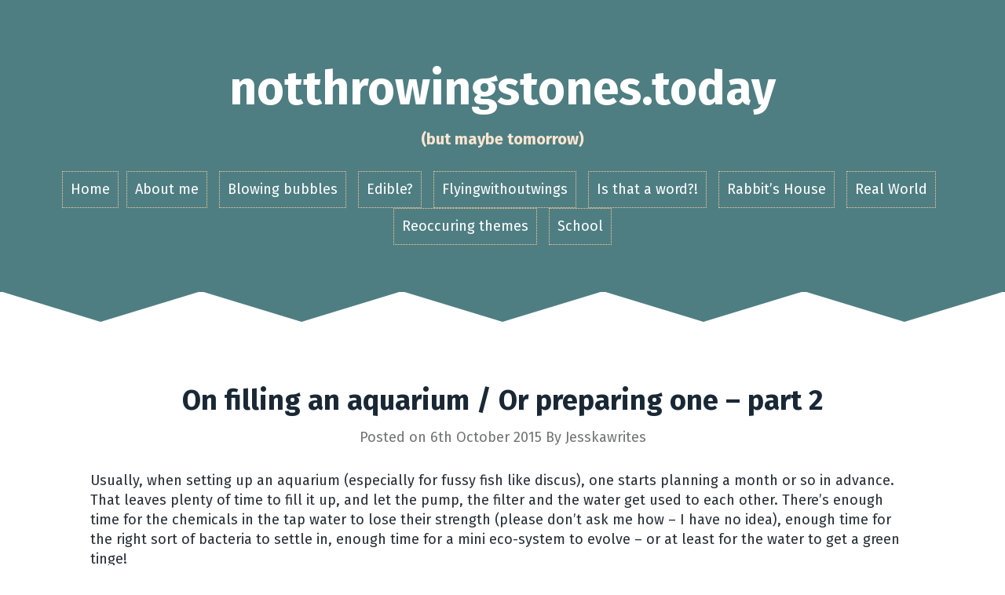

--- FILE ---
content_type: text/html; charset=UTF-8
request_url: https://www.notthrowingstones.today/2015/10/06/on-filling-an-aquarium-or-setting-it-up-part-2/
body_size: 13939
content:
<!DOCTYPE html>
<html lang="en-GB">
<head>
<meta charset="UTF-8">
<meta name="viewport" content="width=device-width, initial-scale=1">
<title>On filling an aquarium / Or preparing one &#8211; part 2 | notthrowingstones.today</title>
<link rel="profile" href="https://gmpg.org/xfn/11">
<link rel="pingback" href="https://www.notthrowingstones.today/xmlrpc.php">

<title>On filling an aquarium / Or preparing one &#8211; part 2 &#8211; notthrowingstones.today</title>
<meta name='robots' content='max-image-preview:large' />
<link rel='dns-prefetch' href='//secure.gravatar.com' />
<link rel='dns-prefetch' href='//stats.wp.com' />
<link rel='dns-prefetch' href='//fonts.googleapis.com' />
<link rel='dns-prefetch' href='//v0.wordpress.com' />
<link rel='dns-prefetch' href='//jetpack.wordpress.com' />
<link rel='dns-prefetch' href='//s0.wp.com' />
<link rel='dns-prefetch' href='//public-api.wordpress.com' />
<link rel='dns-prefetch' href='//0.gravatar.com' />
<link rel='dns-prefetch' href='//1.gravatar.com' />
<link rel='dns-prefetch' href='//2.gravatar.com' />
<link rel='dns-prefetch' href='//widgets.wp.com' />
<link rel='preconnect' href='//i0.wp.com' />
<link rel='preconnect' href='//c0.wp.com' />
<link rel="alternate" type="application/rss+xml" title="notthrowingstones.today &raquo; Feed" href="https://www.notthrowingstones.today/feed/" />
<link rel="alternate" type="application/rss+xml" title="notthrowingstones.today &raquo; Comments Feed" href="https://www.notthrowingstones.today/comments/feed/" />
<link rel="alternate" type="application/rss+xml" title="notthrowingstones.today &raquo; On filling an aquarium / Or preparing one &#8211; part 2 Comments Feed" href="https://www.notthrowingstones.today/2015/10/06/on-filling-an-aquarium-or-setting-it-up-part-2/feed/" />
<link rel="alternate" title="oEmbed (JSON)" type="application/json+oembed" href="https://www.notthrowingstones.today/wp-json/oembed/1.0/embed?url=https%3A%2F%2Fwww.notthrowingstones.today%2F2015%2F10%2F06%2Fon-filling-an-aquarium-or-setting-it-up-part-2%2F" />
<link rel="alternate" title="oEmbed (XML)" type="text/xml+oembed" href="https://www.notthrowingstones.today/wp-json/oembed/1.0/embed?url=https%3A%2F%2Fwww.notthrowingstones.today%2F2015%2F10%2F06%2Fon-filling-an-aquarium-or-setting-it-up-part-2%2F&#038;format=xml" />
<style id='wp-img-auto-sizes-contain-inline-css' type='text/css'>
img:is([sizes=auto i],[sizes^="auto," i]){contain-intrinsic-size:3000px 1500px}
/*# sourceURL=wp-img-auto-sizes-contain-inline-css */
</style>
<link rel='stylesheet' id='jetpack_related-posts-css' href='https://c0.wp.com/p/jetpack/15.3.1/modules/related-posts/related-posts.css' type='text/css' media='all' />
<style id='wp-emoji-styles-inline-css' type='text/css'>

	img.wp-smiley, img.emoji {
		display: inline !important;
		border: none !important;
		box-shadow: none !important;
		height: 1em !important;
		width: 1em !important;
		margin: 0 0.07em !important;
		vertical-align: -0.1em !important;
		background: none !important;
		padding: 0 !important;
	}
/*# sourceURL=wp-emoji-styles-inline-css */
</style>
<style id='wp-block-library-inline-css' type='text/css'>
:root{--wp-block-synced-color:#7a00df;--wp-block-synced-color--rgb:122,0,223;--wp-bound-block-color:var(--wp-block-synced-color);--wp-editor-canvas-background:#ddd;--wp-admin-theme-color:#007cba;--wp-admin-theme-color--rgb:0,124,186;--wp-admin-theme-color-darker-10:#006ba1;--wp-admin-theme-color-darker-10--rgb:0,107,160.5;--wp-admin-theme-color-darker-20:#005a87;--wp-admin-theme-color-darker-20--rgb:0,90,135;--wp-admin-border-width-focus:2px}@media (min-resolution:192dpi){:root{--wp-admin-border-width-focus:1.5px}}.wp-element-button{cursor:pointer}:root .has-very-light-gray-background-color{background-color:#eee}:root .has-very-dark-gray-background-color{background-color:#313131}:root .has-very-light-gray-color{color:#eee}:root .has-very-dark-gray-color{color:#313131}:root .has-vivid-green-cyan-to-vivid-cyan-blue-gradient-background{background:linear-gradient(135deg,#00d084,#0693e3)}:root .has-purple-crush-gradient-background{background:linear-gradient(135deg,#34e2e4,#4721fb 50%,#ab1dfe)}:root .has-hazy-dawn-gradient-background{background:linear-gradient(135deg,#faaca8,#dad0ec)}:root .has-subdued-olive-gradient-background{background:linear-gradient(135deg,#fafae1,#67a671)}:root .has-atomic-cream-gradient-background{background:linear-gradient(135deg,#fdd79a,#004a59)}:root .has-nightshade-gradient-background{background:linear-gradient(135deg,#330968,#31cdcf)}:root .has-midnight-gradient-background{background:linear-gradient(135deg,#020381,#2874fc)}:root{--wp--preset--font-size--normal:16px;--wp--preset--font-size--huge:42px}.has-regular-font-size{font-size:1em}.has-larger-font-size{font-size:2.625em}.has-normal-font-size{font-size:var(--wp--preset--font-size--normal)}.has-huge-font-size{font-size:var(--wp--preset--font-size--huge)}.has-text-align-center{text-align:center}.has-text-align-left{text-align:left}.has-text-align-right{text-align:right}.has-fit-text{white-space:nowrap!important}#end-resizable-editor-section{display:none}.aligncenter{clear:both}.items-justified-left{justify-content:flex-start}.items-justified-center{justify-content:center}.items-justified-right{justify-content:flex-end}.items-justified-space-between{justify-content:space-between}.screen-reader-text{border:0;clip-path:inset(50%);height:1px;margin:-1px;overflow:hidden;padding:0;position:absolute;width:1px;word-wrap:normal!important}.screen-reader-text:focus{background-color:#ddd;clip-path:none;color:#444;display:block;font-size:1em;height:auto;left:5px;line-height:normal;padding:15px 23px 14px;text-decoration:none;top:5px;width:auto;z-index:100000}html :where(.has-border-color){border-style:solid}html :where([style*=border-top-color]){border-top-style:solid}html :where([style*=border-right-color]){border-right-style:solid}html :where([style*=border-bottom-color]){border-bottom-style:solid}html :where([style*=border-left-color]){border-left-style:solid}html :where([style*=border-width]){border-style:solid}html :where([style*=border-top-width]){border-top-style:solid}html :where([style*=border-right-width]){border-right-style:solid}html :where([style*=border-bottom-width]){border-bottom-style:solid}html :where([style*=border-left-width]){border-left-style:solid}html :where(img[class*=wp-image-]){height:auto;max-width:100%}:where(figure){margin:0 0 1em}html :where(.is-position-sticky){--wp-admin--admin-bar--position-offset:var(--wp-admin--admin-bar--height,0px)}@media screen and (max-width:600px){html :where(.is-position-sticky){--wp-admin--admin-bar--position-offset:0px}}

/*# sourceURL=wp-block-library-inline-css */
</style><style id='global-styles-inline-css' type='text/css'>
:root{--wp--preset--aspect-ratio--square: 1;--wp--preset--aspect-ratio--4-3: 4/3;--wp--preset--aspect-ratio--3-4: 3/4;--wp--preset--aspect-ratio--3-2: 3/2;--wp--preset--aspect-ratio--2-3: 2/3;--wp--preset--aspect-ratio--16-9: 16/9;--wp--preset--aspect-ratio--9-16: 9/16;--wp--preset--color--black: #000000;--wp--preset--color--cyan-bluish-gray: #abb8c3;--wp--preset--color--white: #ffffff;--wp--preset--color--pale-pink: #f78da7;--wp--preset--color--vivid-red: #cf2e2e;--wp--preset--color--luminous-vivid-orange: #ff6900;--wp--preset--color--luminous-vivid-amber: #fcb900;--wp--preset--color--light-green-cyan: #7bdcb5;--wp--preset--color--vivid-green-cyan: #00d084;--wp--preset--color--pale-cyan-blue: #8ed1fc;--wp--preset--color--vivid-cyan-blue: #0693e3;--wp--preset--color--vivid-purple: #9b51e0;--wp--preset--gradient--vivid-cyan-blue-to-vivid-purple: linear-gradient(135deg,rgb(6,147,227) 0%,rgb(155,81,224) 100%);--wp--preset--gradient--light-green-cyan-to-vivid-green-cyan: linear-gradient(135deg,rgb(122,220,180) 0%,rgb(0,208,130) 100%);--wp--preset--gradient--luminous-vivid-amber-to-luminous-vivid-orange: linear-gradient(135deg,rgb(252,185,0) 0%,rgb(255,105,0) 100%);--wp--preset--gradient--luminous-vivid-orange-to-vivid-red: linear-gradient(135deg,rgb(255,105,0) 0%,rgb(207,46,46) 100%);--wp--preset--gradient--very-light-gray-to-cyan-bluish-gray: linear-gradient(135deg,rgb(238,238,238) 0%,rgb(169,184,195) 100%);--wp--preset--gradient--cool-to-warm-spectrum: linear-gradient(135deg,rgb(74,234,220) 0%,rgb(151,120,209) 20%,rgb(207,42,186) 40%,rgb(238,44,130) 60%,rgb(251,105,98) 80%,rgb(254,248,76) 100%);--wp--preset--gradient--blush-light-purple: linear-gradient(135deg,rgb(255,206,236) 0%,rgb(152,150,240) 100%);--wp--preset--gradient--blush-bordeaux: linear-gradient(135deg,rgb(254,205,165) 0%,rgb(254,45,45) 50%,rgb(107,0,62) 100%);--wp--preset--gradient--luminous-dusk: linear-gradient(135deg,rgb(255,203,112) 0%,rgb(199,81,192) 50%,rgb(65,88,208) 100%);--wp--preset--gradient--pale-ocean: linear-gradient(135deg,rgb(255,245,203) 0%,rgb(182,227,212) 50%,rgb(51,167,181) 100%);--wp--preset--gradient--electric-grass: linear-gradient(135deg,rgb(202,248,128) 0%,rgb(113,206,126) 100%);--wp--preset--gradient--midnight: linear-gradient(135deg,rgb(2,3,129) 0%,rgb(40,116,252) 100%);--wp--preset--font-size--small: 13px;--wp--preset--font-size--medium: 20px;--wp--preset--font-size--large: 36px;--wp--preset--font-size--x-large: 42px;--wp--preset--spacing--20: 0.44rem;--wp--preset--spacing--30: 0.67rem;--wp--preset--spacing--40: 1rem;--wp--preset--spacing--50: 1.5rem;--wp--preset--spacing--60: 2.25rem;--wp--preset--spacing--70: 3.38rem;--wp--preset--spacing--80: 5.06rem;--wp--preset--shadow--natural: 6px 6px 9px rgba(0, 0, 0, 0.2);--wp--preset--shadow--deep: 12px 12px 50px rgba(0, 0, 0, 0.4);--wp--preset--shadow--sharp: 6px 6px 0px rgba(0, 0, 0, 0.2);--wp--preset--shadow--outlined: 6px 6px 0px -3px rgb(255, 255, 255), 6px 6px rgb(0, 0, 0);--wp--preset--shadow--crisp: 6px 6px 0px rgb(0, 0, 0);}:where(.is-layout-flex){gap: 0.5em;}:where(.is-layout-grid){gap: 0.5em;}body .is-layout-flex{display: flex;}.is-layout-flex{flex-wrap: wrap;align-items: center;}.is-layout-flex > :is(*, div){margin: 0;}body .is-layout-grid{display: grid;}.is-layout-grid > :is(*, div){margin: 0;}:where(.wp-block-columns.is-layout-flex){gap: 2em;}:where(.wp-block-columns.is-layout-grid){gap: 2em;}:where(.wp-block-post-template.is-layout-flex){gap: 1.25em;}:where(.wp-block-post-template.is-layout-grid){gap: 1.25em;}.has-black-color{color: var(--wp--preset--color--black) !important;}.has-cyan-bluish-gray-color{color: var(--wp--preset--color--cyan-bluish-gray) !important;}.has-white-color{color: var(--wp--preset--color--white) !important;}.has-pale-pink-color{color: var(--wp--preset--color--pale-pink) !important;}.has-vivid-red-color{color: var(--wp--preset--color--vivid-red) !important;}.has-luminous-vivid-orange-color{color: var(--wp--preset--color--luminous-vivid-orange) !important;}.has-luminous-vivid-amber-color{color: var(--wp--preset--color--luminous-vivid-amber) !important;}.has-light-green-cyan-color{color: var(--wp--preset--color--light-green-cyan) !important;}.has-vivid-green-cyan-color{color: var(--wp--preset--color--vivid-green-cyan) !important;}.has-pale-cyan-blue-color{color: var(--wp--preset--color--pale-cyan-blue) !important;}.has-vivid-cyan-blue-color{color: var(--wp--preset--color--vivid-cyan-blue) !important;}.has-vivid-purple-color{color: var(--wp--preset--color--vivid-purple) !important;}.has-black-background-color{background-color: var(--wp--preset--color--black) !important;}.has-cyan-bluish-gray-background-color{background-color: var(--wp--preset--color--cyan-bluish-gray) !important;}.has-white-background-color{background-color: var(--wp--preset--color--white) !important;}.has-pale-pink-background-color{background-color: var(--wp--preset--color--pale-pink) !important;}.has-vivid-red-background-color{background-color: var(--wp--preset--color--vivid-red) !important;}.has-luminous-vivid-orange-background-color{background-color: var(--wp--preset--color--luminous-vivid-orange) !important;}.has-luminous-vivid-amber-background-color{background-color: var(--wp--preset--color--luminous-vivid-amber) !important;}.has-light-green-cyan-background-color{background-color: var(--wp--preset--color--light-green-cyan) !important;}.has-vivid-green-cyan-background-color{background-color: var(--wp--preset--color--vivid-green-cyan) !important;}.has-pale-cyan-blue-background-color{background-color: var(--wp--preset--color--pale-cyan-blue) !important;}.has-vivid-cyan-blue-background-color{background-color: var(--wp--preset--color--vivid-cyan-blue) !important;}.has-vivid-purple-background-color{background-color: var(--wp--preset--color--vivid-purple) !important;}.has-black-border-color{border-color: var(--wp--preset--color--black) !important;}.has-cyan-bluish-gray-border-color{border-color: var(--wp--preset--color--cyan-bluish-gray) !important;}.has-white-border-color{border-color: var(--wp--preset--color--white) !important;}.has-pale-pink-border-color{border-color: var(--wp--preset--color--pale-pink) !important;}.has-vivid-red-border-color{border-color: var(--wp--preset--color--vivid-red) !important;}.has-luminous-vivid-orange-border-color{border-color: var(--wp--preset--color--luminous-vivid-orange) !important;}.has-luminous-vivid-amber-border-color{border-color: var(--wp--preset--color--luminous-vivid-amber) !important;}.has-light-green-cyan-border-color{border-color: var(--wp--preset--color--light-green-cyan) !important;}.has-vivid-green-cyan-border-color{border-color: var(--wp--preset--color--vivid-green-cyan) !important;}.has-pale-cyan-blue-border-color{border-color: var(--wp--preset--color--pale-cyan-blue) !important;}.has-vivid-cyan-blue-border-color{border-color: var(--wp--preset--color--vivid-cyan-blue) !important;}.has-vivid-purple-border-color{border-color: var(--wp--preset--color--vivid-purple) !important;}.has-vivid-cyan-blue-to-vivid-purple-gradient-background{background: var(--wp--preset--gradient--vivid-cyan-blue-to-vivid-purple) !important;}.has-light-green-cyan-to-vivid-green-cyan-gradient-background{background: var(--wp--preset--gradient--light-green-cyan-to-vivid-green-cyan) !important;}.has-luminous-vivid-amber-to-luminous-vivid-orange-gradient-background{background: var(--wp--preset--gradient--luminous-vivid-amber-to-luminous-vivid-orange) !important;}.has-luminous-vivid-orange-to-vivid-red-gradient-background{background: var(--wp--preset--gradient--luminous-vivid-orange-to-vivid-red) !important;}.has-very-light-gray-to-cyan-bluish-gray-gradient-background{background: var(--wp--preset--gradient--very-light-gray-to-cyan-bluish-gray) !important;}.has-cool-to-warm-spectrum-gradient-background{background: var(--wp--preset--gradient--cool-to-warm-spectrum) !important;}.has-blush-light-purple-gradient-background{background: var(--wp--preset--gradient--blush-light-purple) !important;}.has-blush-bordeaux-gradient-background{background: var(--wp--preset--gradient--blush-bordeaux) !important;}.has-luminous-dusk-gradient-background{background: var(--wp--preset--gradient--luminous-dusk) !important;}.has-pale-ocean-gradient-background{background: var(--wp--preset--gradient--pale-ocean) !important;}.has-electric-grass-gradient-background{background: var(--wp--preset--gradient--electric-grass) !important;}.has-midnight-gradient-background{background: var(--wp--preset--gradient--midnight) !important;}.has-small-font-size{font-size: var(--wp--preset--font-size--small) !important;}.has-medium-font-size{font-size: var(--wp--preset--font-size--medium) !important;}.has-large-font-size{font-size: var(--wp--preset--font-size--large) !important;}.has-x-large-font-size{font-size: var(--wp--preset--font-size--x-large) !important;}
/*# sourceURL=global-styles-inline-css */
</style>

<style id='classic-theme-styles-inline-css' type='text/css'>
/*! This file is auto-generated */
.wp-block-button__link{color:#fff;background-color:#32373c;border-radius:9999px;box-shadow:none;text-decoration:none;padding:calc(.667em + 2px) calc(1.333em + 2px);font-size:1.125em}.wp-block-file__button{background:#32373c;color:#fff;text-decoration:none}
/*# sourceURL=/wp-includes/css/classic-themes.min.css */
</style>
<link rel='stylesheet' id='cdaily-style-css' href='https://www.notthrowingstones.today/wp-content/plugins/connect-daily-web-calendar/cdaily.css?ver=1.5.5' type='text/css' media='all' />
<link rel='stylesheet' id='connect-daily-web-calendar-gblock-css' href='https://www.notthrowingstones.today/wp-content/plugins/connect-daily-web-calendar/blocks/gblock/style.css?ver=1760429522' type='text/css' media='all' />
<link rel='stylesheet' id='dashicons-css' href='https://c0.wp.com/c/6.9/wp-includes/css/dashicons.min.css' type='text/css' media='all' />
<link rel='stylesheet' id='wp-jquery-ui-dialog-css' href='https://c0.wp.com/c/6.9/wp-includes/css/jquery-ui-dialog.min.css' type='text/css' media='all' />
<link rel='stylesheet' id='roda-bootstrap-css' href='https://www.notthrowingstones.today/wp-content/themes/roda/bootstrap/css/bootstrap.min.css?ver=1' type='text/css' media='all' />
<link rel='stylesheet' id='roda-style-css' href='https://www.notthrowingstones.today/wp-content/themes/roda/style.css?ver=6.9' type='text/css' media='all' />
<style id='roda-style-inline-css' type='text/css'>
.comment-form-author:before, .comment-form-email:before, .comment-form-url:before, .comment-form-comment:before, a.comment-reply-link, button, input[type="button"], input[type="reset"], input[type="submit"], .entry-title a:hover { color:#4e7e82}
.meta-icon, .site-header, button:hover, input[type="button"]:hover, input[type="reset"]:hover, input[type="submit"]:hover, .paging-navigation { background-color:#4e7e82}
.comment-reply-link, .comment-body, button, input[type="button"], input[type="reset"], input[type="submit"], input[type="text"], input[type="email"], input[type="url"], input[type="password"], input[type="search"], textarea { border-color:#4e7e82}
.post-separator path, .svg-separator path { stroke:#4e7e82}
.svg-header path, .svg-header rect { fill:#4e7e82}
.site-title a { color:}
.site-description { color:#ffe6d1}
body { color:}
.about-me, .home .svg-header, .blog .svg-header { background-color:#585375}
.svg-about path, .svg-about rect { fill:#585375}
.site-footer { background-color:}
.footer-separator path, .footer-separator rect { fill:}

/*# sourceURL=roda-style-inline-css */
</style>
<link crossorigin="anonymous" rel='stylesheet' id='roda-fonts-css' href='//fonts.googleapis.com/css?family=Fira+Sans%3A400%2C700%2C400italic%2C700italic&#038;ver=6.9' type='text/css' media='all' />
<link rel='stylesheet' id='roda-font-awesome-css' href='https://www.notthrowingstones.today/wp-content/themes/roda/fonts/font-awesome.min.css?ver=6.9' type='text/css' media='all' />
<link rel='stylesheet' id='jetpack_likes-css' href='https://c0.wp.com/p/jetpack/15.3.1/modules/likes/style.css' type='text/css' media='all' />
<link rel='stylesheet' id='sharedaddy-css' href='https://c0.wp.com/p/jetpack/15.3.1/modules/sharedaddy/sharing.css' type='text/css' media='all' />
<link rel='stylesheet' id='social-logos-css' href='https://c0.wp.com/p/jetpack/15.3.1/_inc/social-logos/social-logos.min.css' type='text/css' media='all' />
<script type="text/javascript" id="jetpack_related-posts-js-extra">
/* <![CDATA[ */
var related_posts_js_options = {"post_heading":"h4"};
//# sourceURL=jetpack_related-posts-js-extra
/* ]]> */
</script>
<script type="text/javascript" src="https://c0.wp.com/p/jetpack/15.3.1/_inc/build/related-posts/related-posts.min.js" id="jetpack_related-posts-js"></script>
<script type="text/javascript" src="https://c0.wp.com/c/6.9/wp-includes/js/jquery/jquery.min.js" id="jquery-core-js"></script>
<script type="text/javascript" src="https://c0.wp.com/c/6.9/wp-includes/js/jquery/jquery-migrate.min.js" id="jquery-migrate-js"></script>
<script type="text/javascript" src="https://c0.wp.com/c/6.9/wp-includes/js/jquery/ui/core.min.js" id="jquery-ui-core-js"></script>
<script type="text/javascript" src="https://c0.wp.com/c/6.9/wp-includes/js/jquery/ui/mouse.min.js" id="jquery-ui-mouse-js"></script>
<script type="text/javascript" src="https://c0.wp.com/c/6.9/wp-includes/js/jquery/ui/resizable.min.js" id="jquery-ui-resizable-js"></script>
<script type="text/javascript" src="https://c0.wp.com/c/6.9/wp-includes/js/jquery/ui/draggable.min.js" id="jquery-ui-draggable-js"></script>
<script type="text/javascript" src="https://c0.wp.com/c/6.9/wp-includes/js/jquery/ui/controlgroup.min.js" id="jquery-ui-controlgroup-js"></script>
<script type="text/javascript" src="https://c0.wp.com/c/6.9/wp-includes/js/jquery/ui/checkboxradio.min.js" id="jquery-ui-checkboxradio-js"></script>
<script type="text/javascript" src="https://c0.wp.com/c/6.9/wp-includes/js/jquery/ui/button.min.js" id="jquery-ui-button-js"></script>
<script type="text/javascript" src="https://c0.wp.com/c/6.9/wp-includes/js/jquery/ui/dialog.min.js" id="jquery-ui-dialog-js"></script>
<script type="text/javascript" src="https://c0.wp.com/c/6.9/wp-includes/js/wpdialog.min.js" id="wpdialogs-js"></script>
<script type="text/javascript" id="cdaily-plugin-js-js-extra">
/* <![CDATA[ */
var cd_scriptvars = {"ajaxURL":"https://www.notthrowingstones.today/wp-admin/admin-ajax.php"};
//# sourceURL=cdaily-plugin-js-js-extra
/* ]]> */
</script>
<script type="text/javascript" src="https://www.notthrowingstones.today/wp-content/plugins/connect-daily-web-calendar/cdaily-plugin.js?ver=1.5.5" id="cdaily-plugin-js-js"></script>
<script type="text/javascript" src="https://www.notthrowingstones.today/wp-content/themes/roda/bootstrap/js/bootstrap.min.js?ver=1" id="roda-bootstrap-js-js"></script>
<script type="text/javascript" src="https://www.notthrowingstones.today/wp-content/themes/roda/js/jquery.fitvids.js?ver=1" id="roda-fitvids-js"></script>
<script type="text/javascript" src="https://www.notthrowingstones.today/wp-content/themes/roda/js/jquery.slicknav.min.js?ver=1" id="roda-slicknav-js"></script>
<script type="text/javascript" src="https://www.notthrowingstones.today/wp-content/themes/roda/js/scripts.js?ver=1" id="roda-scripts-js"></script>
<link rel="https://api.w.org/" href="https://www.notthrowingstones.today/wp-json/" /><link rel="alternate" title="JSON" type="application/json" href="https://www.notthrowingstones.today/wp-json/wp/v2/posts/5102" /><link rel="EditURI" type="application/rsd+xml" title="RSD" href="https://www.notthrowingstones.today/xmlrpc.php?rsd" />
<meta name="generator" content="WordPress 6.9" />
<link rel="canonical" href="https://www.notthrowingstones.today/2015/10/06/on-filling-an-aquarium-or-setting-it-up-part-2/" />
<link rel='shortlink' href='https://wp.me/p8jdeg-1ki' />
<script type="text/javascript">
(function(url){
	if(/(?:Chrome\/26\.0\.1410\.63 Safari\/537\.31|WordfenceTestMonBot)/.test(navigator.userAgent)){ return; }
	var addEvent = function(evt, handler) {
		if (window.addEventListener) {
			document.addEventListener(evt, handler, false);
		} else if (window.attachEvent) {
			document.attachEvent('on' + evt, handler);
		}
	};
	var removeEvent = function(evt, handler) {
		if (window.removeEventListener) {
			document.removeEventListener(evt, handler, false);
		} else if (window.detachEvent) {
			document.detachEvent('on' + evt, handler);
		}
	};
	var evts = 'contextmenu dblclick drag dragend dragenter dragleave dragover dragstart drop keydown keypress keyup mousedown mousemove mouseout mouseover mouseup mousewheel scroll'.split(' ');
	var logHuman = function() {
		if (window.wfLogHumanRan) { return; }
		window.wfLogHumanRan = true;
		var wfscr = document.createElement('script');
		wfscr.type = 'text/javascript';
		wfscr.async = true;
		wfscr.src = url + '&r=' + Math.random();
		(document.getElementsByTagName('head')[0]||document.getElementsByTagName('body')[0]).appendChild(wfscr);
		for (var i = 0; i < evts.length; i++) {
			removeEvent(evts[i], logHuman);
		}
	};
	for (var i = 0; i < evts.length; i++) {
		addEvent(evts[i], logHuman);
	}
})('//www.notthrowingstones.today/?wordfence_lh=1&hid=E9514149EC751B110F8E334142BB1850');
</script>	<style>img#wpstats{display:none}</style>
		<!--[if lt IE 9]>
<script src="https://www.notthrowingstones.today/wp-content/themes/roda/js/html5shiv.js"></script>
<![endif]-->
<link rel="amphtml" href="https://www.notthrowingstones.today/2015/10/06/on-filling-an-aquarium-or-setting-it-up-part-2/?amp">
<!-- Jetpack Open Graph Tags -->
<meta property="og:type" content="article" />
<meta property="og:title" content="On filling an aquarium / Or preparing one &#8211; part 2" />
<meta property="og:url" content="https://www.notthrowingstones.today/2015/10/06/on-filling-an-aquarium-or-setting-it-up-part-2/" />
<meta property="og:description" content="Usually, when setting up an aquarium (especially for fussy fish like discus), one starts planning a month or so in advance. That leaves plenty of time to fill it up, and let the pump, the filter an…" />
<meta property="article:published_time" content="2015-10-06T06:17:23+00:00" />
<meta property="article:modified_time" content="2015-10-06T06:17:23+00:00" />
<meta property="og:site_name" content="notthrowingstones.today" />
<meta property="og:image" content="https://i0.wp.com/www.notthrowingstones.today/wp-content/uploads/2015/05/cropped-jd6000141.jpg?fit=512%2C512&#038;ssl=1" />
<meta property="og:image:width" content="512" />
<meta property="og:image:height" content="512" />
<meta property="og:image:alt" content="" />
<meta property="og:locale" content="en_GB" />
<meta name="twitter:site" content="@unthrownstones" />
<meta name="twitter:text:title" content="On filling an aquarium / Or preparing one &#8211; part 2" />
<meta name="twitter:image" content="https://i0.wp.com/www.notthrowingstones.today/wp-content/uploads/2015/05/cropped-jd6000141.jpg?fit=240%2C240&amp;ssl=1" />
<meta name="twitter:card" content="summary" />

<!-- End Jetpack Open Graph Tags -->
<link rel="icon" href="https://i0.wp.com/www.notthrowingstones.today/wp-content/uploads/2015/05/cropped-jd6000141.jpg?fit=32%2C32&#038;ssl=1" sizes="32x32" />
<link rel="icon" href="https://i0.wp.com/www.notthrowingstones.today/wp-content/uploads/2015/05/cropped-jd6000141.jpg?fit=192%2C192&#038;ssl=1" sizes="192x192" />
<link rel="apple-touch-icon" href="https://i0.wp.com/www.notthrowingstones.today/wp-content/uploads/2015/05/cropped-jd6000141.jpg?fit=180%2C180&#038;ssl=1" />
<meta name="msapplication-TileImage" content="https://i0.wp.com/www.notthrowingstones.today/wp-content/uploads/2015/05/cropped-jd6000141.jpg?fit=270%2C270&#038;ssl=1" />
</head>

<body data-rsssl=1 class="wp-singular post-template-default single single-post postid-5102 single-format-standard wp-theme-roda">
<div id="page" class="hfeed site">
	<a class="skip-link screen-reader-text" href="#content">Skip to content</a>

  
  <div class="mobile-toggles">
    <div class="sidebar-toggle" data-toggle="tooltip" data-placement="bottom" title="Toggle the sidebar">
      <i class="fa fa-angle-double-left"></i>
    </div>
          </div>

	<header id="masthead" class="site-header" role="banner">
		<div class="container">
			<div class="site-branding">
                  <h1 class="site-title"><a href="https://www.notthrowingstones.today/" rel="home">notthrowingstones.today</a></h1>
          <h2 class="site-description">(but maybe tomorrow)</h2>
        			</div>
			<nav id="site-navigation" class="main-navigation" role="navigation">
				<div class="menu"><ul>
<li ><a href="https://www.notthrowingstones.today/">Home</a></li><li class="page_item page-item-7 page_item_has_children"><a href="https://www.notthrowingstones.today/about/">About me</a>
<ul class='children'>
	<li class="page_item page-item-7851"><a href="https://www.notthrowingstones.today/about/privacy-policy/">Privacy Policy</a></li>
</ul>
</li>
<li class="page_item page-item-18"><a href="https://www.notthrowingstones.today/blowing-bubbles/">Blowing bubbles</a></li>
<li class="page_item page-item-101"><a href="https://www.notthrowingstones.today/edible/">Edible?</a></li>
<li class="page_item page-item-1951"><a href="https://www.notthrowingstones.today/flyingwithoutwings/">Flyingwithoutwings</a></li>
<li class="page_item page-item-3949"><a href="https://www.notthrowingstones.today/help/">Is that a word?!</a></li>
<li class="page_item page-item-16"><a href="https://www.notthrowingstones.today/rabbits-house/">Rabbit&#8217;s House</a></li>
<li class="page_item page-item-82"><a href="https://www.notthrowingstones.today/real-world/">Real World</a></li>
<li class="page_item page-item-6196"><a href="https://www.notthrowingstones.today/multiple-part-stories/">Reoccuring themes</a></li>
<li class="page_item page-item-6206"><a href="https://www.notthrowingstones.today/school/">School</a></li>
</ul></div>
			</nav>
      <nav class="mobile-nav"></nav>
		</div>
	</header><!-- #masthead -->

     

  <div class="svg-header">	
    		    <svg viewBox="0 0 1300 40" version="1.1">
				<g transform="translate(0,-1012.3622)" >
			        <path d="m 0,1012.3622 130,40 130,-40" />
			        <path d="m 260,1012.3622 130,40 130,-40" />
			        <path d="m 520,1012.3622 130,40 130,-40" />
			        <path d="m 780,1012.3622 130,40 130,-40" />
			        <path d="m 1040,1012.3622 130,40 130,-40" />
				</g>
		    </svg>
			  </div>

  
	<div id="content" class="site-content container">

	<div id="primary" class="content-area">
		<main id="main" class="site-main" role="main">

		
			
<article id="post-5102" class="post-5102 post type-post status-publish format-standard hentry category-animals-fish-nature category-musings-ideas-thoughts category-the-real-world tag-animals-fish-nature tag-baby-fish tag-discus tag-filter tag-pump tag-water">

	
	<header class="entry-header">
		<h1 class="entry-title">On filling an aquarium / Or preparing one &#8211; part 2</h1>
		<div class="entry-meta">
			<span class="posted-on">Posted on <a href="https://www.notthrowingstones.today/2015/10/06/on-filling-an-aquarium-or-setting-it-up-part-2/" rel="bookmark"><time class="entry-date published updated" datetime="2015-10-06T07:17:23+02:00">6th October 2015</time></a></span><span class="byline"> By <span class="author vcard"><a class="url fn n" href="https://www.notthrowingstones.today/author/jesskawrites/">Jesskawrites</a></span></span>		</div><!-- .entry-meta -->
	</header><!-- .entry-header -->

	<div class="entry-content">
		<p>Usually, when setting up an aquarium (especially for fussy fish like discus), one starts planning a month or so in advance. That leaves plenty of time to fill it up, and let the pump, the filter and the water get used to each other. There&#8217;s enough time for the chemicals in the tap water to lose their strength (please don&#8217;t ask me how &#8211; I have no idea), enough time for the right sort of bacteria to settle in, enough time for a mini eco-system to evolve &#8211; or at least for the water to get a green tinge!</p>
<p>We didn&#8217;t have that much time.</p>
<p>Instead, we hung the new filter into the old aquarium for a couple of days.</p>
<p>Usually, in an established anquarium, one changes about a quarter of the the water every 2 weeks (minimum). Ish. The water is syphoned out and replaced with fresh (tap) water. Officially the water you put in should have the same temperature as the water you take out but ours seem to like it a little bit colder &#8211; they swim in and out of the &#8216;jet&#8217; like anything!</p>
<p>While we were setting up the new aquarium, we changed the water approximately every 3 days. We didn&#8217;t take nearly a third though, more like a sixth. We syphoned the water into the new aquarium instead of into the garden. The old aquarium was topped up and the process was repeated a few days later. </p>
<p>Once the new aquarium was about 3/4 full, we took the new filter out of the old aquarium and gave it a new home in the new aquarium.</p>
<p>We added the air-stones*, some wood for hiding behind, and a good handful of water plants and waited for the last water change.</p>
<p>Once the aquarium was full, and had been run though the filter for another couple of days, we were finally ready to transfer the fish.</p>
<p>****</p>
<p>Fish aren&#8217;t really good for the impatient. Unless they&#8217;re learning to be patient&#8230;</p>
<p>****</p>
<p>Even our accelerated set up took a couple of weeks. It was ok, but only just. If you have time for it, I would always recommend letting it settle down a bit more before adding the first fish. I think having &#8216;ready made&#8217; aquarium water (from the old aquarium) is awesome, as long as you fish are healthy and happy. If they&#8217;re ill, and you buy new fish, I think I would rather wait longer and keep the aquariums separate.</p>
<p>****</p>
<p>Any advice welcome 🙂</p>
<p>****</p>
<p>*air is pumped through a porous stone ao that bubbles come out, circulating and oxygenating the water.</p>
<div class="sharedaddy sd-sharing-enabled"><div class="robots-nocontent sd-block sd-social sd-social-icon sd-sharing"><h3 class="sd-title">Share here</h3><div class="sd-content"><ul><li class="share-email"><a rel="nofollow noopener noreferrer"
				data-shared="sharing-email-5102"
				class="share-email sd-button share-icon no-text"
				href="mailto:?subject=%5BShared%20Post%5D%20On%20filling%20an%20aquarium%20%2F%20Or%20preparing%20one%20-%20part%202&#038;body=https%3A%2F%2Fwww.notthrowingstones.today%2F2015%2F10%2F06%2Fon-filling-an-aquarium-or-setting-it-up-part-2%2F&#038;share=email"
				target="_blank"
				aria-labelledby="sharing-email-5102"
				data-email-share-error-title="Do you have email set up?" data-email-share-error-text="If you&#039;re having problems sharing via email, you might not have email set up for your browser. You may need to create a new email yourself." data-email-share-nonce="8bc00edc4f" data-email-share-track-url="https://www.notthrowingstones.today/2015/10/06/on-filling-an-aquarium-or-setting-it-up-part-2/?share=email">
				<span id="sharing-email-5102" hidden>Click to email a link to a friend (Opens in new window)</span>
				<span>Email</span>
			</a></li><li class="share-print"><a rel="nofollow noopener noreferrer"
				data-shared="sharing-print-5102"
				class="share-print sd-button share-icon no-text"
				href="https://www.notthrowingstones.today/2015/10/06/on-filling-an-aquarium-or-setting-it-up-part-2/#print?share=print"
				target="_blank"
				aria-labelledby="sharing-print-5102"
				>
				<span id="sharing-print-5102" hidden>Click to print (Opens in new window)</span>
				<span>Print</span>
			</a></li><li class="share-twitter"><a rel="nofollow noopener noreferrer"
				data-shared="sharing-twitter-5102"
				class="share-twitter sd-button share-icon no-text"
				href="https://www.notthrowingstones.today/2015/10/06/on-filling-an-aquarium-or-setting-it-up-part-2/?share=twitter"
				target="_blank"
				aria-labelledby="sharing-twitter-5102"
				>
				<span id="sharing-twitter-5102" hidden>Click to share on X (Opens in new window)</span>
				<span>X</span>
			</a></li><li class="share-pocket"><a rel="nofollow noopener noreferrer"
				data-shared="sharing-pocket-5102"
				class="share-pocket sd-button share-icon no-text"
				href="https://www.notthrowingstones.today/2015/10/06/on-filling-an-aquarium-or-setting-it-up-part-2/?share=pocket"
				target="_blank"
				aria-labelledby="sharing-pocket-5102"
				>
				<span id="sharing-pocket-5102" hidden>Click to share on Pocket (Opens in new window)</span>
				<span>Pocket</span>
			</a></li><li class="share-pinterest"><a rel="nofollow noopener noreferrer"
				data-shared="sharing-pinterest-5102"
				class="share-pinterest sd-button share-icon no-text"
				href="https://www.notthrowingstones.today/2015/10/06/on-filling-an-aquarium-or-setting-it-up-part-2/?share=pinterest"
				target="_blank"
				aria-labelledby="sharing-pinterest-5102"
				>
				<span id="sharing-pinterest-5102" hidden>Click to share on Pinterest (Opens in new window)</span>
				<span>Pinterest</span>
			</a></li><li class="share-telegram"><a rel="nofollow noopener noreferrer"
				data-shared="sharing-telegram-5102"
				class="share-telegram sd-button share-icon no-text"
				href="https://www.notthrowingstones.today/2015/10/06/on-filling-an-aquarium-or-setting-it-up-part-2/?share=telegram"
				target="_blank"
				aria-labelledby="sharing-telegram-5102"
				>
				<span id="sharing-telegram-5102" hidden>Click to share on Telegram (Opens in new window)</span>
				<span>Telegram</span>
			</a></li><li class="share-reddit"><a rel="nofollow noopener noreferrer"
				data-shared="sharing-reddit-5102"
				class="share-reddit sd-button share-icon no-text"
				href="https://www.notthrowingstones.today/2015/10/06/on-filling-an-aquarium-or-setting-it-up-part-2/?share=reddit"
				target="_blank"
				aria-labelledby="sharing-reddit-5102"
				>
				<span id="sharing-reddit-5102" hidden>Click to share on Reddit (Opens in new window)</span>
				<span>Reddit</span>
			</a></li><li><a href="#" class="sharing-anchor sd-button share-more"><span>More</span></a></li><li class="share-end"></li></ul><div class="sharing-hidden"><div class="inner" style="display: none;"><ul><li class="share-jetpack-whatsapp"><a rel="nofollow noopener noreferrer"
				data-shared="sharing-whatsapp-5102"
				class="share-jetpack-whatsapp sd-button share-icon no-text"
				href="https://www.notthrowingstones.today/2015/10/06/on-filling-an-aquarium-or-setting-it-up-part-2/?share=jetpack-whatsapp"
				target="_blank"
				aria-labelledby="sharing-whatsapp-5102"
				>
				<span id="sharing-whatsapp-5102" hidden>Click to share on WhatsApp (Opens in new window)</span>
				<span>WhatsApp</span>
			</a></li><li class="share-tumblr"><a rel="nofollow noopener noreferrer"
				data-shared="sharing-tumblr-5102"
				class="share-tumblr sd-button share-icon no-text"
				href="https://www.notthrowingstones.today/2015/10/06/on-filling-an-aquarium-or-setting-it-up-part-2/?share=tumblr"
				target="_blank"
				aria-labelledby="sharing-tumblr-5102"
				>
				<span id="sharing-tumblr-5102" hidden>Click to share on Tumblr (Opens in new window)</span>
				<span>Tumblr</span>
			</a></li><li class="share-linkedin"><a rel="nofollow noopener noreferrer"
				data-shared="sharing-linkedin-5102"
				class="share-linkedin sd-button share-icon no-text"
				href="https://www.notthrowingstones.today/2015/10/06/on-filling-an-aquarium-or-setting-it-up-part-2/?share=linkedin"
				target="_blank"
				aria-labelledby="sharing-linkedin-5102"
				>
				<span id="sharing-linkedin-5102" hidden>Click to share on LinkedIn (Opens in new window)</span>
				<span>LinkedIn</span>
			</a></li><li class="share-facebook"><a rel="nofollow noopener noreferrer"
				data-shared="sharing-facebook-5102"
				class="share-facebook sd-button share-icon no-text"
				href="https://www.notthrowingstones.today/2015/10/06/on-filling-an-aquarium-or-setting-it-up-part-2/?share=facebook"
				target="_blank"
				aria-labelledby="sharing-facebook-5102"
				>
				<span id="sharing-facebook-5102" hidden>Click to share on Facebook (Opens in new window)</span>
				<span>Facebook</span>
			</a></li><li class="share-end"></li></ul></div></div></div></div></div><div class='sharedaddy sd-block sd-like jetpack-likes-widget-wrapper jetpack-likes-widget-unloaded' id='like-post-wrapper-122789776-5102-694e95b42f30c' data-src='https://widgets.wp.com/likes/?ver=15.3.1#blog_id=122789776&amp;post_id=5102&amp;origin=www.notthrowingstones.today&amp;obj_id=122789776-5102-694e95b42f30c' data-name='like-post-frame-122789776-5102-694e95b42f30c' data-title='Like or Reblog'><h3 class="sd-title">Like this:</h3><div class='likes-widget-placeholder post-likes-widget-placeholder' style='height: 55px;'><span class='button'><span>Like</span></span> <span class="loading">Loading...</span></div><span class='sd-text-color'></span><a class='sd-link-color'></a></div>
<div id='jp-relatedposts' class='jp-relatedposts' >
	<h3 class="jp-relatedposts-headline"><em>More writings..</em></h3>
</div>			</div><!-- .entry-content -->

	<footer class="entry-footer">
		<span class="cat-links">Posted in <a href="https://www.notthrowingstones.today/category/animals-fish-nature/" rel="category tag">animals / fish / nature</a>, <a href="https://www.notthrowingstones.today/category/musings-ideas-thoughts/" rel="category tag">Musings / ideas / thoughts</a>, <a href="https://www.notthrowingstones.today/category/the-real-world/" rel="category tag">The real world</a></span><span class="tags-links">Tagged <a href="https://www.notthrowingstones.today/tag/animals-fish-nature/" rel="tag">animals / fish / nature</a>, <a href="https://www.notthrowingstones.today/tag/baby-fish/" rel="tag">baby fish</a>, <a href="https://www.notthrowingstones.today/tag/discus/" rel="tag">discus</a>, <a href="https://www.notthrowingstones.today/tag/filter/" rel="tag">filter</a>, <a href="https://www.notthrowingstones.today/tag/pump/" rel="tag">pump</a>, <a href="https://www.notthrowingstones.today/tag/water/" rel="tag">water</a></span>	</footer><!-- .entry-footer -->
</article><!-- #post-## -->

				<div class="svg-separator">  
					<svg viewBox="0 0 1300 40" version="1.1">
				<g transform="translate(0,-1012.3622)">
					<path d="m 0,1012.3622 130,40 130,-40" />
					<path d="m 260,1012.3622 130,40 130,-40" />
					<path d="m 520,1012.3622 130,40 130,-40" />
					<path d="m 780,1012.3622 130,40 130,-40" />
					<path d="m 1040.5,1012.3622 130,40 130,-40"/>
				</g>
			</svg>	
				</div>		
	<nav class="navigation post-navigation" role="navigation">
		<h1 class="screen-reader-text">Post navigation</h1>
		<div class="nav-links">
			<div class="nav-previous"><a href="https://www.notthrowingstones.today/2015/10/05/on-preparing-an-aquarium-part-1/" rel="prev"><i class="fa fa-long-arrow-left"></i>&nbsp;On preparing an aquarium &#8211; part 1</a></div><div class="nav-next"><a href="https://www.notthrowingstones.today/2015/10/06/on-not-conforming/" rel="next">On correcting but not conforming&nbsp;<i class="fa fa-long-arrow-right"></i></a></div>		</div><!-- .nav-links -->
	</nav><!-- .navigation -->
	<div class="svg-separator">  
					<svg viewBox="0 0 1300 40" version="1.1">
				<g transform="translate(0,-1012.3622)">
					<path d="m 0,1012.3622 130,40 130,-40" />
					<path d="m 260,1012.3622 130,40 130,-40" />
					<path d="m 520,1012.3622 130,40 130,-40" />
					<path d="m 780,1012.3622 130,40 130,-40" />
					<path d="m 1040.5,1012.3622 130,40 130,-40"/>
				</g>
			</svg>	
				</div>	
	
			
<div id="comments" class="comments-area">
		
		
		
		
		<div id="respond" class="comment-respond">
			<h3 id="reply-title" class="comment-reply-title">Leave a Reply<small><a rel="nofollow" id="cancel-comment-reply-link" href="/2015/10/06/on-filling-an-aquarium-or-setting-it-up-part-2/#respond" style="display:none;">Cancel reply</a></small></h3>			<form id="commentform" class="comment-form">
				<iframe
					title="Comment Form"
					src="https://jetpack.wordpress.com/jetpack-comment/?blogid=122789776&#038;postid=5102&#038;comment_registration=0&#038;require_name_email=1&#038;stc_enabled=1&#038;stb_enabled=1&#038;show_avatars=1&#038;avatar_default=monsterid&#038;greeting=Leave+a+Reply&#038;jetpack_comments_nonce=285ac8e3c7&#038;greeting_reply=Leave+a+Reply+to+%25s&#038;color_scheme=light&#038;lang=en_GB&#038;jetpack_version=15.3.1&#038;iframe_unique_id=1&#038;show_cookie_consent=10&#038;has_cookie_consent=0&#038;is_current_user_subscribed=0&#038;token_key=%3Bnormal%3B&#038;sig=08993366a1cf3058fc88e5a7aa0761282e5ca9a4#parent=https%3A%2F%2Fwww.notthrowingstones.today%2F2015%2F10%2F06%2Fon-filling-an-aquarium-or-setting-it-up-part-2%2F"
											name="jetpack_remote_comment"
						style="width:100%; height: 430px; border:0;"
										class="jetpack_remote_comment"
					id="jetpack_remote_comment"
					sandbox="allow-same-origin allow-top-navigation allow-scripts allow-forms allow-popups"
				>
									</iframe>
									<!--[if !IE]><!-->
					<script>
						document.addEventListener('DOMContentLoaded', function () {
							var commentForms = document.getElementsByClassName('jetpack_remote_comment');
							for (var i = 0; i < commentForms.length; i++) {
								commentForms[i].allowTransparency = false;
								commentForms[i].scrolling = 'no';
							}
						});
					</script>
					<!--<![endif]-->
							</form>
		</div>

		
		<input type="hidden" name="comment_parent" id="comment_parent" value="" />

		<p class="akismet_comment_form_privacy_notice">This site uses Akismet to reduce spam. <a href="https://akismet.com/privacy/" target="_blank" rel="nofollow noopener">Learn how your comment data is processed.</a></p></div><!-- #comments -->

		
		</main><!-- #main -->
	</div><!-- #primary -->


	</div><!-- #content -->
	<div class="footer-separator">
					<svg viewBox="0 0 1300 40" version="1.1">
				<g transform="translate(0,-1012.3622)">
					<path d="M 0,40 130,0 260,40" transform="translate(0,1012.3622)"/>
					<path d="m 260,1052.3622 130,-40 130,40" />
				 	<path d="m 520,1052.3622 130,-40 130,40" />
					<path d="m 780,1052.3622 130,-40 130,40" />
					<path d="m 1040,1052.3622 130,-40 130,40" />
				</g>
			</svg>		
				</div>
	<footer id="colophon" class="site-footer" role="contentinfo">
		<div class="site-info container">
			<a href="http://wordpress.org/" rel="nofollow">Proudly powered by WordPress</a>
			<span class="sep"> | </span>
			Theme: Roda by <a href="http://justfreethemes.com/roda" rel="nofollow">JustFreeThemes</a>.		</div><!-- .site-info -->
	</footer><!-- #colophon -->
</div><!-- #page -->

<script type="speculationrules">
{"prefetch":[{"source":"document","where":{"and":[{"href_matches":"/*"},{"not":{"href_matches":["/wp-*.php","/wp-admin/*","/wp-content/uploads/*","/wp-content/*","/wp-content/plugins/*","/wp-content/themes/roda/*","/*\\?(.+)"]}},{"not":{"selector_matches":"a[rel~=\"nofollow\"]"}},{"not":{"selector_matches":".no-prefetch, .no-prefetch a"}}]},"eagerness":"conservative"}]}
</script>

	<script type="text/javascript">
		window.WPCOM_sharing_counts = {"https:\/\/www.notthrowingstones.today\/2015\/10\/06\/on-filling-an-aquarium-or-setting-it-up-part-2\/":5102};
	</script>
						<script type="text/javascript" src="https://www.notthrowingstones.today/wp-content/themes/roda/js/skip-link-focus-fix.js?ver=20130115" id="roda-skip-link-focus-fix-js"></script>
<script type="text/javascript" src="https://c0.wp.com/c/6.9/wp-includes/js/comment-reply.min.js" id="comment-reply-js" async="async" data-wp-strategy="async" fetchpriority="low"></script>
<script type="text/javascript" id="jetpack-stats-js-before">
/* <![CDATA[ */
_stq = window._stq || [];
_stq.push([ "view", JSON.parse("{\"v\":\"ext\",\"blog\":\"122789776\",\"post\":\"5102\",\"tz\":\"1\",\"srv\":\"www.notthrowingstones.today\",\"j\":\"1:15.3.1\"}") ]);
_stq.push([ "clickTrackerInit", "122789776", "5102" ]);
//# sourceURL=jetpack-stats-js-before
/* ]]> */
</script>
<script type="text/javascript" src="https://stats.wp.com/e-202552.js" id="jetpack-stats-js" defer="defer" data-wp-strategy="defer"></script>
<script type="text/javascript" src="https://c0.wp.com/p/jetpack/15.3.1/_inc/build/likes/queuehandler.min.js" id="jetpack_likes_queuehandler-js"></script>
<script defer type="text/javascript" src="https://www.notthrowingstones.today/wp-content/plugins/akismet/_inc/akismet-frontend.js?ver=1762978334" id="akismet-frontend-js"></script>
<script type="text/javascript" id="sharing-js-js-extra">
/* <![CDATA[ */
var sharing_js_options = {"lang":"en","counts":"1","is_stats_active":"1"};
//# sourceURL=sharing-js-js-extra
/* ]]> */
</script>
<script type="text/javascript" src="https://c0.wp.com/p/jetpack/15.3.1/_inc/build/sharedaddy/sharing.min.js" id="sharing-js-js"></script>
<script type="text/javascript" id="sharing-js-js-after">
/* <![CDATA[ */
var windowOpen;
			( function () {
				function matches( el, sel ) {
					return !! (
						el.matches && el.matches( sel ) ||
						el.msMatchesSelector && el.msMatchesSelector( sel )
					);
				}

				document.body.addEventListener( 'click', function ( event ) {
					if ( ! event.target ) {
						return;
					}

					var el;
					if ( matches( event.target, 'a.share-twitter' ) ) {
						el = event.target;
					} else if ( event.target.parentNode && matches( event.target.parentNode, 'a.share-twitter' ) ) {
						el = event.target.parentNode;
					}

					if ( el ) {
						event.preventDefault();

						// If there's another sharing window open, close it.
						if ( typeof windowOpen !== 'undefined' ) {
							windowOpen.close();
						}
						windowOpen = window.open( el.getAttribute( 'href' ), 'wpcomtwitter', 'menubar=1,resizable=1,width=600,height=350' );
						return false;
					}
				} );
			} )();
var windowOpen;
			( function () {
				function matches( el, sel ) {
					return !! (
						el.matches && el.matches( sel ) ||
						el.msMatchesSelector && el.msMatchesSelector( sel )
					);
				}

				document.body.addEventListener( 'click', function ( event ) {
					if ( ! event.target ) {
						return;
					}

					var el;
					if ( matches( event.target, 'a.share-pocket' ) ) {
						el = event.target;
					} else if ( event.target.parentNode && matches( event.target.parentNode, 'a.share-pocket' ) ) {
						el = event.target.parentNode;
					}

					if ( el ) {
						event.preventDefault();

						// If there's another sharing window open, close it.
						if ( typeof windowOpen !== 'undefined' ) {
							windowOpen.close();
						}
						windowOpen = window.open( el.getAttribute( 'href' ), 'wpcompocket', 'menubar=1,resizable=1,width=450,height=450' );
						return false;
					}
				} );
			} )();
var windowOpen;
			( function () {
				function matches( el, sel ) {
					return !! (
						el.matches && el.matches( sel ) ||
						el.msMatchesSelector && el.msMatchesSelector( sel )
					);
				}

				document.body.addEventListener( 'click', function ( event ) {
					if ( ! event.target ) {
						return;
					}

					var el;
					if ( matches( event.target, 'a.share-telegram' ) ) {
						el = event.target;
					} else if ( event.target.parentNode && matches( event.target.parentNode, 'a.share-telegram' ) ) {
						el = event.target.parentNode;
					}

					if ( el ) {
						event.preventDefault();

						// If there's another sharing window open, close it.
						if ( typeof windowOpen !== 'undefined' ) {
							windowOpen.close();
						}
						windowOpen = window.open( el.getAttribute( 'href' ), 'wpcomtelegram', 'menubar=1,resizable=1,width=450,height=450' );
						return false;
					}
				} );
			} )();
var windowOpen;
			( function () {
				function matches( el, sel ) {
					return !! (
						el.matches && el.matches( sel ) ||
						el.msMatchesSelector && el.msMatchesSelector( sel )
					);
				}

				document.body.addEventListener( 'click', function ( event ) {
					if ( ! event.target ) {
						return;
					}

					var el;
					if ( matches( event.target, 'a.share-tumblr' ) ) {
						el = event.target;
					} else if ( event.target.parentNode && matches( event.target.parentNode, 'a.share-tumblr' ) ) {
						el = event.target.parentNode;
					}

					if ( el ) {
						event.preventDefault();

						// If there's another sharing window open, close it.
						if ( typeof windowOpen !== 'undefined' ) {
							windowOpen.close();
						}
						windowOpen = window.open( el.getAttribute( 'href' ), 'wpcomtumblr', 'menubar=1,resizable=1,width=450,height=450' );
						return false;
					}
				} );
			} )();
var windowOpen;
			( function () {
				function matches( el, sel ) {
					return !! (
						el.matches && el.matches( sel ) ||
						el.msMatchesSelector && el.msMatchesSelector( sel )
					);
				}

				document.body.addEventListener( 'click', function ( event ) {
					if ( ! event.target ) {
						return;
					}

					var el;
					if ( matches( event.target, 'a.share-linkedin' ) ) {
						el = event.target;
					} else if ( event.target.parentNode && matches( event.target.parentNode, 'a.share-linkedin' ) ) {
						el = event.target.parentNode;
					}

					if ( el ) {
						event.preventDefault();

						// If there's another sharing window open, close it.
						if ( typeof windowOpen !== 'undefined' ) {
							windowOpen.close();
						}
						windowOpen = window.open( el.getAttribute( 'href' ), 'wpcomlinkedin', 'menubar=1,resizable=1,width=580,height=450' );
						return false;
					}
				} );
			} )();
var windowOpen;
			( function () {
				function matches( el, sel ) {
					return !! (
						el.matches && el.matches( sel ) ||
						el.msMatchesSelector && el.msMatchesSelector( sel )
					);
				}

				document.body.addEventListener( 'click', function ( event ) {
					if ( ! event.target ) {
						return;
					}

					var el;
					if ( matches( event.target, 'a.share-facebook' ) ) {
						el = event.target;
					} else if ( event.target.parentNode && matches( event.target.parentNode, 'a.share-facebook' ) ) {
						el = event.target.parentNode;
					}

					if ( el ) {
						event.preventDefault();

						// If there's another sharing window open, close it.
						if ( typeof windowOpen !== 'undefined' ) {
							windowOpen.close();
						}
						windowOpen = window.open( el.getAttribute( 'href' ), 'wpcomfacebook', 'menubar=1,resizable=1,width=600,height=400' );
						return false;
					}
				} );
			} )();
//# sourceURL=sharing-js-js-after
/* ]]> */
</script>
<script id="wp-emoji-settings" type="application/json">
{"baseUrl":"https://s.w.org/images/core/emoji/17.0.2/72x72/","ext":".png","svgUrl":"https://s.w.org/images/core/emoji/17.0.2/svg/","svgExt":".svg","source":{"concatemoji":"https://www.notthrowingstones.today/wp-includes/js/wp-emoji-release.min.js?ver=6.9"}}
</script>
<script type="module">
/* <![CDATA[ */
/*! This file is auto-generated */
const a=JSON.parse(document.getElementById("wp-emoji-settings").textContent),o=(window._wpemojiSettings=a,"wpEmojiSettingsSupports"),s=["flag","emoji"];function i(e){try{var t={supportTests:e,timestamp:(new Date).valueOf()};sessionStorage.setItem(o,JSON.stringify(t))}catch(e){}}function c(e,t,n){e.clearRect(0,0,e.canvas.width,e.canvas.height),e.fillText(t,0,0);t=new Uint32Array(e.getImageData(0,0,e.canvas.width,e.canvas.height).data);e.clearRect(0,0,e.canvas.width,e.canvas.height),e.fillText(n,0,0);const a=new Uint32Array(e.getImageData(0,0,e.canvas.width,e.canvas.height).data);return t.every((e,t)=>e===a[t])}function p(e,t){e.clearRect(0,0,e.canvas.width,e.canvas.height),e.fillText(t,0,0);var n=e.getImageData(16,16,1,1);for(let e=0;e<n.data.length;e++)if(0!==n.data[e])return!1;return!0}function u(e,t,n,a){switch(t){case"flag":return n(e,"\ud83c\udff3\ufe0f\u200d\u26a7\ufe0f","\ud83c\udff3\ufe0f\u200b\u26a7\ufe0f")?!1:!n(e,"\ud83c\udde8\ud83c\uddf6","\ud83c\udde8\u200b\ud83c\uddf6")&&!n(e,"\ud83c\udff4\udb40\udc67\udb40\udc62\udb40\udc65\udb40\udc6e\udb40\udc67\udb40\udc7f","\ud83c\udff4\u200b\udb40\udc67\u200b\udb40\udc62\u200b\udb40\udc65\u200b\udb40\udc6e\u200b\udb40\udc67\u200b\udb40\udc7f");case"emoji":return!a(e,"\ud83e\u1fac8")}return!1}function f(e,t,n,a){let r;const o=(r="undefined"!=typeof WorkerGlobalScope&&self instanceof WorkerGlobalScope?new OffscreenCanvas(300,150):document.createElement("canvas")).getContext("2d",{willReadFrequently:!0}),s=(o.textBaseline="top",o.font="600 32px Arial",{});return e.forEach(e=>{s[e]=t(o,e,n,a)}),s}function r(e){var t=document.createElement("script");t.src=e,t.defer=!0,document.head.appendChild(t)}a.supports={everything:!0,everythingExceptFlag:!0},new Promise(t=>{let n=function(){try{var e=JSON.parse(sessionStorage.getItem(o));if("object"==typeof e&&"number"==typeof e.timestamp&&(new Date).valueOf()<e.timestamp+604800&&"object"==typeof e.supportTests)return e.supportTests}catch(e){}return null}();if(!n){if("undefined"!=typeof Worker&&"undefined"!=typeof OffscreenCanvas&&"undefined"!=typeof URL&&URL.createObjectURL&&"undefined"!=typeof Blob)try{var e="postMessage("+f.toString()+"("+[JSON.stringify(s),u.toString(),c.toString(),p.toString()].join(",")+"));",a=new Blob([e],{type:"text/javascript"});const r=new Worker(URL.createObjectURL(a),{name:"wpTestEmojiSupports"});return void(r.onmessage=e=>{i(n=e.data),r.terminate(),t(n)})}catch(e){}i(n=f(s,u,c,p))}t(n)}).then(e=>{for(const n in e)a.supports[n]=e[n],a.supports.everything=a.supports.everything&&a.supports[n],"flag"!==n&&(a.supports.everythingExceptFlag=a.supports.everythingExceptFlag&&a.supports[n]);var t;a.supports.everythingExceptFlag=a.supports.everythingExceptFlag&&!a.supports.flag,a.supports.everything||((t=a.source||{}).concatemoji?r(t.concatemoji):t.wpemoji&&t.twemoji&&(r(t.twemoji),r(t.wpemoji)))});
//# sourceURL=https://www.notthrowingstones.today/wp-includes/js/wp-emoji-loader.min.js
/* ]]> */
</script>
	<iframe src='https://widgets.wp.com/likes/master.html?ver=20251226#ver=20251226&#038;lang=en-gb' scrolling='no' id='likes-master' name='likes-master' style='display:none;'></iframe>
	<div id='likes-other-gravatars' role="dialog" aria-hidden="true" tabindex="-1"><div class="likes-text"><span>%d</span></div><ul class="wpl-avatars sd-like-gravatars"></ul></div>
			<script type="text/javascript">
			(function () {
				const iframe = document.getElementById( 'jetpack_remote_comment' );
								const watchReply = function() {
					// Check addComment._Jetpack_moveForm to make sure we don't monkey-patch twice.
					if ( 'undefined' !== typeof addComment && ! addComment._Jetpack_moveForm ) {
						// Cache the Core function.
						addComment._Jetpack_moveForm = addComment.moveForm;
						const commentParent = document.getElementById( 'comment_parent' );
						const cancel = document.getElementById( 'cancel-comment-reply-link' );

						function tellFrameNewParent ( commentParentValue ) {
							const url = new URL( iframe.src );
							if ( commentParentValue ) {
								url.searchParams.set( 'replytocom', commentParentValue )
							} else {
								url.searchParams.delete( 'replytocom' );
							}
							if( iframe.src !== url.href ) {
								iframe.src = url.href;
							}
						};

						cancel.addEventListener( 'click', function () {
							tellFrameNewParent( false );
						} );

						addComment.moveForm = function ( _, parentId ) {
							tellFrameNewParent( parentId );
							return addComment._Jetpack_moveForm.apply( null, arguments );
						};
					}
				}
				document.addEventListener( 'DOMContentLoaded', watchReply );
				// In WP 6.4+, the script is loaded asynchronously, so we need to wait for it to load before we monkey-patch the functions it introduces.
				document.querySelector('#comment-reply-js')?.addEventListener( 'load', watchReply );

								
				const commentIframes = document.getElementsByClassName('jetpack_remote_comment');

				window.addEventListener('message', function(event) {
					if (event.origin !== 'https://jetpack.wordpress.com') {
						return;
					}

					if (!event?.data?.iframeUniqueId && !event?.data?.height) {
						return;
					}

					const eventDataUniqueId = event.data.iframeUniqueId;

					// Change height for the matching comment iframe
					for (let i = 0; i < commentIframes.length; i++) {
						const iframe = commentIframes[i];
						const url = new URL(iframe.src);
						const iframeUniqueIdParam = url.searchParams.get('iframe_unique_id');
						if (iframeUniqueIdParam == event.data.iframeUniqueId) {
							iframe.style.height = event.data.height + 'px';
							return;
						}
					}
				});
			})();
		</script>
		
</body>
</html>


--- FILE ---
content_type: text/css
request_url: https://www.notthrowingstones.today/wp-content/themes/roda/style.css?ver=6.9
body_size: 5893
content:
/*
Theme Name: Roda
Theme URI: http://justfreethemes.com/roda/
Author: Just Free Themes
Author URI: http://justfreethemes.com/
Description: Roda is a responsive blog theme with a modern look. It includes toggable slider, sidebar and social profile so the focus remains on your content. Roda provides options in the theme Customizer so you can make live customizations for your website.
Version: 2.1.2
License: GNU General Public License v2 or later
License URI: http://www.gnu.org/licenses/gpl-2.0.html
Text Domain: roda
Tags: two-columns, right-sidebar, custom-colors, custom-background, custom-menu, featured-images, sticky-post, theme-options, threaded-comments, translation-ready

This theme, like WordPress, is licensed under the GPL.
Use it to make something cool, have fun, and share what you've learned with others.

 Roda is based on Underscores http://underscores.me/, (C) 2012-2014 Automattic, Inc.

*/


body {
	font-family: 'Fira Sans', sans-serif;
	font-size: 18px;
	color: #272F36;
	background-color: #ffffff;
}
h1,
h2,
h3,
h4,
h5,
h6 {
	color: #1A2835;
	font-weight: 700;
}
a,
a:hover {
	color: #556270;
}
/* Tables */
table {
	width: 100%;
	margin-bottom: 20px;
	border: 1px solid #dddddd;
}
th {
	background-color: #E4E8EF;
}
table > thead > tr > th,
table > tbody > tr > th,
table > tfoot > tr > th,
table > thead > tr > td,
table > tbody > tr > td,
table > tfoot > tr > td {
	padding: 8px;
	line-height: 1.42857143;
	vertical-align: top;
}
table > thead > tr > th,
table > tbody > tr > th,
table > tfoot > tr > th,
table > thead > tr > td,
table > tbody > tr > td,
table > tfoot > tr > td {
	border: 1px solid #dddddd;
}
/*--------------------------------------------------------------
2.0 Typography
--------------------------------------------------------------*/

h1,
h2,
h3,
h4,
h5,
h6 {
	clear: both;
}


b,
strong {
	font-weight: bold;
}

dfn,
cite,
em,
i {
	font-style: italic;
}

blockquote {
	margin: 0 1.5em;
}

address {
	margin: 0 0 1.5em;
}

pre {
	background: #eee;
	font-family: "Courier 10 Pitch", Courier, monospace;
	font-size: 15px;
	font-size: 1.5rem;
	line-height: 1.6;
	margin-bottom: 1.6em;
	max-width: 100%;
	overflow: auto;
	padding: 1.6em;
}

code,
kbd,
tt,
var {
	font: 15px Monaco, Consolas, "Andale Mono", "DejaVu Sans Mono", monospace;
}

abbr,
acronym {
	border-bottom: 1px dotted #666;
	cursor: help;
}

mark,
ins {
	background: #fff9c0;
	text-decoration: none;
}

sup,
sub {
	font-size: 75%;
	height: 0;
	line-height: 0;
	position: relative;
	vertical-align: baseline;
}

sup {
	bottom: 1ex;
}

sub {
	top: .5ex;
}

small {
	font-size: 75%;
}

big {
	font-size: 125%;
}


/*--------------------------------------------------------------
Forms
--------------------------------------------------------------*/
button,
input,
select,
textarea {
	font-size: 100%; /* Corrects font size not being inherited in all browsers */
	margin: 0; /* Addresses margins set differently in IE6/7, F3/4, S5, Chrome */
	vertical-align: baseline; /* Improves appearance and consistency in all browsers */
}

button,
input[type="button"],
input[type="reset"],
input[type="submit"] {
	padding: 15px;
	border: 1px solid #556270;
	color: #556270;
	text-transform: uppercase;
	font-weight: 700;
	border-radius: 5px;
	background-color: transparent;
	-webkit-transition: all 0.3s;
	transition: all 0.3s;
	cursor: pointer; /* Improves usability and consistency of cursor style between image-type 'input' and others */
	-webkit-appearance: button; /* Corrects inability to style clickable 'input' types in iOS */

}

button:hover,
input[type="button"]:hover,
input[type="reset"]:hover,
input[type="submit"]:hover {
	background-color: #556270;
	color: #fff;
	text-decoration: none;
}

button:focus,
input[type="button"]:focus,
input[type="reset"]:focus,
input[type="submit"]:focus,
button:active,
input[type="button"]:active,
input[type="reset"]:active,
input[type="submit"]:active {
	border-color: #aaa #bbb #bbb;
	box-shadow: inset 0 -1px 0 rgba(255, 255, 255, 0.5), inset 0 2px 5px rgba(0, 0, 0, 0.15);
}

input[type="checkbox"],
input[type="radio"] {
	padding: 0; /* Addresses excess padding in IE8/9 */
}

input[type="search"] {
	-webkit-appearance: textfield; /* Addresses appearance set to searchfield in S5, Chrome */
	-webkit-box-sizing: content-box; /* Addresses box sizing set to border-box in S5, Chrome (include -moz to future-proof) */
	-moz-box-sizing:    content-box;
	box-sizing:         content-box;
}

input[type="search"]::-webkit-search-decoration { /* Corrects inner padding displayed oddly in S5, Chrome on OSX */
	-webkit-appearance: none;
}

button::-moz-focus-inner,
input::-moz-focus-inner { /* Corrects inner padding and border displayed oddly in FF3/4 www.sitepen.com/blog/2008/05/14/the-devils-in-the-details-fixing-dojos-toolbar-buttons/ */
	border: 0;
	padding: 0;
}

input[type="text"],
input[type="email"],
input[type="url"],
input[type="password"],
input[type="search"],
textarea {
	color: #666;
	border: 1px solid #556270;
	border-radius: 3px;
}

input[type="text"]:focus,
input[type="email"]:focus,
input[type="url"]:focus,
input[type="password"]:focus,
input[type="search"]:focus,
textarea:focus {
	color: #111;
}

input[type="text"],
input[type="email"],
input[type="url"],
input[type="password"],
input[type="search"] {
	padding: 8px;
}

textarea {
	overflow: auto; /* Removes default vertical scrollbar in IE6/7/8/9 */
	padding-left: 8px;
	vertical-align: top; /* Improves readability and alignment in all browsers */
	width: 100%;
}

/*--------------------------------------------------------------
Menus
--------------------------------------------------------------*/
.main-navigation {
	clear: both;
	display: block;
	text-align: center;
	width: 100%;
}

.main-navigation ul {
	list-style: none;
	margin: 0;
	padding-left: 0;
}

.main-navigation li {
	display: inline-block;
	margin-right: 10px;
	position: relative;
	padding: 10px;
	border: 1px dotted #ffcc99;
	-webkit-transition: background-color 0.3s;
	transition: background-color 0.3s;
}
.main-navigation li:last-of-type {
	margin-right: 0;
}
.main-navigation li:hover {
	background-color: #fff;
}

.main-navigation a {
	display: block;
	text-decoration: none;
	color: #fff;
	-webkit-transition: color 0.3s;
	transition: color 0.3s;	
}
.main-navigation li:hover > a {
	color: #333;
}
.main-navigation ul ul {
	box-shadow: 0 3px 3px rgba(0, 0, 0, 0.2);
	float: left;
	position: absolute;
	top: 100%;
	left: -999em;
	z-index: 99999;
	background-color: #fff;
	text-align: left;
	font-size: 14px;
}

.main-navigation ul ul ul {
	left: -999em;
	top: 0;
}

.main-navigation ul ul a {
	width: 200px;
	color: #333;
}

.main-navigation ul ul li {
	padding: 6px;
	border-bottom: 1px solid #dadada;
	margin-right: 0;
}

.main-navigation li:hover > a {
}

.main-navigation ul ul :hover > a {
}

.main-navigation ul ul a:hover {
}

.main-navigation ul li:hover > ul {
	left: -1px;
}

.main-navigation ul ul li:hover > ul {
	left: 100%;
}

.main-navigation .current_page_item > a,
.main-navigation .current-menu-item > a,
.main-navigation .current_page_ancestor > a {
}


.site-main .comment-navigation,
.site-main .paging-navigation,
.site-main .post-navigation {
	overflow: hidden;
}

.comment-navigation .nav-previous,
.paging-navigation .nav-previous,
.post-navigation .nav-previous {
	float: left;
	width: 50%;
}

.comment-navigation .nav-next,
.paging-navigation .nav-next,
.post-navigation .nav-next {
	float: right;
	text-align: right;
	width: 50%;
}
.post-navigation {
	padding: 30px 60px;
	font-weight: 700;
}
.paging-navigation {
	background-color: #556270;
	padding: 30px 0;
	line-height: 1;
}
.nav-separator,
.paging-navigation {
	margin-top: 0 !important;
	margin-bottom: 0 !important;
	width: auto !important; 	
}
.paging-navigation {
	font-size: 70px;
}
.paging-navigation a {
	color: #fff;
}
#comment-nav-above {
	margin-bottom: 30px;
}
/*--------------------------------------------------------------
Accessibility
--------------------------------------------------------------*/
/* Text meant only for screen readers */
.screen-reader-text {
	clip: rect(1px, 1px, 1px, 1px);
	position: absolute !important;
	height: 1px;
	width: 1px;
	overflow: hidden;
}

.screen-reader-text:hover,
.screen-reader-text:active,
.screen-reader-text:focus {
	background-color: #f1f1f1;
	border-radius: 3px;
	box-shadow: 0 0 2px 2px rgba(0, 0, 0, 0.6);
	clip: auto !important;
	color: #21759b;
	display: block;
	font-size: 14px;
	font-weight: bold;
	height: auto;
	left: 5px;
	line-height: normal;
	padding: 15px 23px 14px;
	text-decoration: none;
	top: 5px;
	width: auto;
	z-index: 100000; /* Above WP toolbar */
}

/*--------------------------------------------------------------
Alignments
--------------------------------------------------------------*/
.alignleft {
	display: inline;
	float: left;
	margin-right: 1.5em;
}

.alignright {
	display: inline;
	float: right;
	margin-left: 1.5em;
}

.aligncenter {
	clear: both;
	display: block;
	margin: 0 auto;
}

/*--------------------------------------------------------------
Widgets
--------------------------------------------------------------*/
.widget-area {
	width: 360px;
	float: right;
	background-color: #f5f5f5;
	position: fixed;
	top: 0;
	right: -360px;
	padding: 30px;
	overflow-y: auto;
	-webkit-transition: all 0.5s;
	transition: all 0.5s;
	border: 1px solid #B6B6B6;
	z-index: 9999;
	margin-bottom: 30px;
}
.widget-area-visible {
	right: 0;
}
.admin-bar .widget-area {
	top: 32px;
}
.toggles {
	position: fixed;
	right: 0;
	top: 40%;
	-webkit-transition: all 0.5s;
	transition: all 0.5s;	
}
.sidebar-toggle-inside {
	font-size: 40px;
	cursor: pointer;
	position: absolute;
	line-height: 1;
	display: none;
}
.social-toggle,
.sidebar-toggle,
.slider-toggle {
	margin-right: -1px;
	font-size: 40px;
	width: 60px;
	height: 60px;
	background-color: rgba(62, 67, 76, 0.5);
	text-align: center;
	line-height: 1;
	border-bottom: 1px solid #575757;
	cursor: pointer;
	color: #fff;
}
.social-toggle .fa,
.sidebar-toggle .fa,
.slider-toggle .fa {
	margin-top: 8px;
}
.mobile-toggles {
	display: none;
}
.mobile-toggles .social-toggle,
.mobile-toggles .sidebar-toggle,
.mobile-toggles .slider-toggle {
	width: 33.33%;
	float: left;
	margin-right: 0;
}
.toggles-push {
	right: 360px;
}
.social-toggle {
	top: 60%;
}
.slider-toggle {
	top: 80%;
}
.widget {
	margin: 0 0 30px;
}
.widget ul {
	padding-left: 20px;

}
.widget .children {
	padding-left: 20px;
}
.widget-title {
	margin: 0 0 30px;
}
/* Make sure select elements fit in widgets */
.widget select {
	max-width: 100%;
}

/* Search widget */
.widget_search .search-submit {
	display: none;
}

/*--------------------------------------------------------------
Content
--------------------------------------------------------------*/
/*--------------------------------------------------------------
Posts and pages
--------------------------------------------------------------*/
.sticky {
	display: block;
}

.hentry {
	padding: 80px 60px;
	overflow: auto;
	background-color: #fff;
}
.post-content.col-md-6 {
	padding-left: 30px;
}
.post-content {
	overflow: auto;
}
.entry-header {
	margin-bottom: 30px;
}
.single .entry-header,
.page .entry-header {
	text-align: center;
}
.entry-thumb {
	padding: 0;
	position: relative;
	overflow: hidden;
}
.entry-thumb img {
	-webkit-transition: all 0.5s;
	transition: all 0.5s;
}
.entry-thumb img:hover {
	opacity: 0.6;
}
.single-thumb {
	margin-bottom: 30px;
	text-align: center;
}
.entry-meta,
.entry-meta a,
.popover a {	
	color: #727475;
}
.popover.bottom {
	margin-top: 28px;
}
.byline,
.updated:not(.published) {
	display: none;
}

.single .byline,
.group-blog .byline {
	display: inline;
}
.entry-title {
	margin: 0 0 15px;
}
.entry-title,
.entry-title a {
	color: #1A2835;
	-webkit-transition: color 0.3s;
	transition: color 0.3s;
	text-decoration: none;
}
.entry-title a:hover {
	color: #556270;
}
.page-content,
.entry-content,
.entry-summary {
}

.page-links {
	clear: both;
	margin: 0 0 1.5em;
}
.page-header {
	margin-top: 0;
	padding-top: 60px;
}
.entry-footer {
	margin-top: 30px;
}
.entry-footer span {
	margin-right: 15px;
}
/*--------------------------------------------------------------
Asides
--------------------------------------------------------------*/
.blog .format-aside .entry-title,
.archive .format-aside .entry-title {
	display: none;
}

/*--------------------------------------------------------------
Comments
--------------------------------------------------------------*/
.comments-area {
	background-color: #fff;
	padding: 60px;
}
.comment-content a {
	word-wrap: break-word;
}

.bypostauthor {
	display: block;
}
.comments-title {
	margin: 0 0 30px 0;
	font-size: 24px;
}
.comments-area ol {
	list-style: none;
}
.comments-area ol {
	padding: 0;
}
.comments-area .children {
	padding-left: 20px;
}
.comments-area .fn {
}
.comment-author .avatar {
	position: absolute;
}
.comment-author .fn,
.comment-metadata {
	margin-left: 80px;
}
.comment-metadata {
	font-size: 12px;
	margin-bottom: 30px;
}
.comment-body {
	padding: 15px;
	margin-bottom: 20px;
	border: 1px solid #556270;
	background-color: #fff;
}
.reply {
	text-align: right;
}
.comment-reply-link {
	padding: 5px;
	background-color: #fff;
	border: 1px solid #556270;
	font-size: 12px;
	-webkit-transition: all 0.4s;
	transition: all 0.4s;	
}
a.comment-reply-link {
	color: #556270;
	text-decoration: none;
}
a.comment-reply-link:hover {
	color: #000;
	box-shadow: 0 0 1px #505050;
}
.comments-area a.url {
	text-decoration: underline;
}
.bypostauthor {
}
/* Respond form */
.comment-reply-title {
	margin: 0 0 15px;
}
.comment-respond {
	margin-top: 10px;
}
input#author,
input#email,
input#url,
textarea#comment {
	width: 100%;
	max-width: 100%;
	padding: 10px;
}
.comment-form-author:before,
.comment-form-email:before,
.comment-form-url:before,
.comment-form-comment:before {
	font-family: FontAwesome;
	color: #556270;
}
.comment-form-author:before {
	content: "\f007  ";
}
.comment-form-email:before {
	content: "\f003  ";
}
.comment-form-url:before {
	content: "\f0c1  ";
}
.comment-form-comment:before {
	content: "\f040  ";
}
/*--------------------------------------------------------------
Infinite scroll
--------------------------------------------------------------*/
/* Globally hidden elements when Infinite Scroll is supported and in use. */
.infinite-scroll .paging-navigation, /* Older / Newer Posts Navigation (always hidden) */
.infinite-scroll.neverending .site-footer { /* Theme Footer (when set to scrolling) */
	display: none;
}

/* When Infinite Scroll has reached its end we need to re-display elements that were hidden (via .neverending) before */
.infinity-end.neverending .site-footer {
	display: block;
}

/*--------------------------------------------------------------
Media
--------------------------------------------------------------*/
.page-content img.wp-smiley,
.entry-content img.wp-smiley,
.comment-content img.wp-smiley {
	border: none;
	margin-bottom: 0;
	margin-top: 0;
	padding: 0;
}

/* Make sure embeds and iframes fit their containers */
embed,
iframe,
object {
	max-width: 100%;
}
img {
	max-width: 100%;
	height: auto;
}
/*--------------------------------------------------------------
Captions
--------------------------------------------------------------*/
.wp-caption {
	margin-bottom: 1.5em;
	max-width: 100%;
}

.wp-caption img[class*="wp-image-"] {
	display: block;
	margin: 0 auto;
}

.wp-caption-text {
	text-align: center;
}

.wp-caption .wp-caption-text {
	margin: 0.8075em 0;
}

/*--------------------------------------------------------------
Galleries
--------------------------------------------------------------*/
.gallery {
	margin-bottom: 1.5em;
}

.gallery-item {
	display: inline-block;
	text-align: center;
	vertical-align: top;
	width: 100%;
}

.gallery-columns-2 .gallery-item {
	max-width: 50%;
}

.gallery-columns-3 .gallery-item {
	max-width: 33.33%;
}

.gallery-columns-4 .gallery-item {
	max-width: 25%;
}

.gallery-columns-5 .gallery-item {
	max-width: 20%;
}

.gallery-columns-6 .gallery-item {
	max-width: 16.66%;
}

.gallery-columns-7 .gallery-item {
	max-width: 14.28%;
}

.gallery-columns-8 .gallery-item {
	max-width: 12.5%;
}

.gallery-columns-9 .gallery-item {
	max-width: 11.11%;
}

.gallery-caption {
	display: block;
}

/*--------------------------------------------------------------
Structure
--------------------------------------------------------------*/
.site-header {
	background-color: #556270;
	padding: 60px 0;
	text-align: center;
	position: relative;
}
.site-title {
	font-size: 60px;
}
.site-title a {
	color: #fff;
	text-decoration: none;
}
.site-description {
	color: #FFCC99;
	font-size: 20px;
	margin-bottom: 30px;
}
.site-logo {
	max-width: 500px;
	margin-bottom: 30px;
}
.site-content {
	padding: 0;
}
.content-area {
	background-color: #fff;
	padding: 45px 0;
	margin: -45px auto;
}
.svg-container {
    width: 100%;
    height: 0;
    padding-top: 5.333%;
    position: relative;
}
.meta-container {
	position: relative;
	height: 50px;
	margin-top: 20px;
}
.meta-container .fa {
	font-size: 32px;
	cursor: pointer;
	color: #fff;
}
.meta-icon {
	width: 32%;
	margin-right: 1.333%;
    float: left;
    background-color: #556270;
    padding: 15px 0;
    text-align: center;
}
.meta-icon:last-of-type {
	margin-right: 0;
}
.site-footer {
	background-color: #1A2227;
	padding: 30px 0;
}
.svg-header,
.svg-separator,
.post-separator,
.svg-about,
.nav-separator,
.footer-separator {
    width: 100%;
    height: 0;
    padding-top: 3.071%;
    position: relative;
}
.home .svg-header,
.blog .svg-header {
	background-color: #FFCC99;
}
.footer-separator,
.nav-separator {
	padding-top: 2.97%;
}
.bottom-sep {
	background-color: #FFCC99;
}
.footer-separator {
	background-color: #556270;
}
.single .footer-separator,
.page .footer-separator {
	background-color: transparent;
}
.svg-header svg,
.svg-about svg,
.bottom-sep svg {
	margin-top: -1px; /* Fixes some issues */
}

.post-separator path,
.svg-separator path {
	stroke: #556270;
	fill: none;
}
.svg-header path,
.svg-header rect {
	fill: #556270;
}
.svg-about path,
.svg-about rect {
	fill: #FFCC99;
}
.nav-separator path,
.nav-separator rect {
	fill: #556270;
}
.footer-separator path,
.footer-separator rect {
	fill: #1A2227;
}
.hentry:last-of-type + .post-separator {
	display: none;
}
svg {
    position: absolute;
    top: 0;
    left: 0;
}
/* About me section */
.about-me {
	padding: 60px 0;
	background-color: #FFCC99;
	text-align: center;
	position: relative;
}
.about-img {
	max-width: 250px;
	border-radius: 20px;
}
.about-photo {
	margin-bottom: 30px;
}
.about-title {
	margin: 0 0 15px;
}
.site-info {
	color: #8C8C8C;
}

/*--------------------------------------------------------------
Social Menu
--------------------------------------------------------------*/
.social-navigation {
	position: fixed;
	top: 0;
	left: 0;
	width: 100%;
	height: 100%;
	z-index: 99999;
	background-color: rgba(26, 34, 39, 0.9);
	display: none;
	overflow-y: auto;
}
.social-display {
	display: block;
}
.social-close,
.slider-close,
.slider-close {
	position: absolute;
	color: #fff;
	font-size: 40px;
	top: 50px;
	right: 50px;
	cursor: pointer;
	z-index: 9999;
	text-shadow: 0 0 2px #000;
}
.social-title {
	position: relative;
	padding: 15px;
	top: 30%;
	color: #fff;
	text-transform: uppercase;
	text-align: center;
}
.social-navigation .container {
	position: relative;
	top: 40%;
}
.social-navigation ul {
	margin: 0;
	padding: 0;
	text-align: center;
}
.social-navigation li {
	position: relative;
	display: inline-block;
	list-style: none;
	line-height: 1;
	margin: 0 20px 20px 0;
}
.social-navigation li a {
	text-decoration: none;
}
.social-widget a::before,
.social-navigation li a::before {
	font-family: FontAwesome;
	font-size: 76px;
}
.social-widget a[href*="twitter.com"]::before,
.social-navigation li a[href*="twitter.com"]::before {
	content: '\f081';
}
.social-widget a[href*="facebook.com"]::before,
.social-navigation li a[href*="facebook.com"]::before {
	content: '\f082';
}
.social-widget a[href*="plus.google.com"]::before,
.social-navigation li a[href*="plus.google.com"]::before {
	content: '\f0d4';
}
.social-widget a[href*="dribbble.com"]::before,
.social-navigation li a[href*="dribbble.com"]::before {
	content: '\f17d';
}
.social-widget a[href*="pinterest.com"]::before,
.social-navigation li a[href*="pinterest.com"]::before {
	content: '\f0d3';
}
.social-widget a[href*="youtube.com"]::before,
.social-navigation li a[href*="youtube.com"]::before {
	content: '\f166';
}
.social-widget a[href*="flickr.com"]::before,
.social-navigation li a[href*="flickr.com"]::before {
	content: '\f16e';
}
.social-widget a[href*="vimeo.com"]::before,
.social-navigation li a[href*="vimeo.com"]::before {
	content: '\f194';
}
.social-widget a[href*="instagram.com"]::before,
.social-navigation li a[href*="instagram.com"]::before {
	content: '\f16d';
}
.social-widget a[href*="linkedin.com"]::before,
.social-navigation li a[href*="linkedin.com"]::before {
	content: '\f08c';
}
.social-widget a[href*="foursquare.com"]::before,
.social-navigation li a[href*="foursquare.com"]::before {
	content: '\f180';
}
.social-widget a[href*="tumblr.com"]::before ,
.social-navigation li a[href*="tumblr.com"]::before {
	content: '\f174';
}
.social-navigation li a {
	color: #ffffff;
}

/*--------------------------------------------------------------
Slider
--------------------------------------------------------------*/
#slides {
	position: fixed !important;
	z-index: 99999;
}
.full-slider {
	display: none;
}
.slider-display {
	display: block;
}
.slides-navigation {
	position: absolute;
	top: 40%;
	width: 100%;
	z-index: 999;
	font-size: 80px;
	text-shadow: 0 0 2px #000;
}
.slides-navigation a {
	color: #fff;
}
.slides-navigation .prev {
	position: absolute;
	left: 50px;
}
.slides-navigation .next {
	position: absolute;
	right: 50px;
}

/*--------------------------------------------------------------
Mobile menu
--------------------------------------------------------------*/
.slicknav_menu  .slicknav_menutxt { display: block; font-size: 30px; }
.slicknav_menu .slicknav_icon { display: none; }
.slicknav_menu .slicknav_no-text { margin: 0 }
.slicknav_menu .slicknav_icon-bar { display: block; width: 1.125em; height: 0.125em; -webkit-border-radius: 1px; -moz-border-radius: 1px; border-radius: 1px; -webkit-box-shadow: 0 1px 0 rgba(0, 0, 0, 0.25); -moz-box-shadow: 0 1px 0 rgba(0, 0, 0, 0.25); box-shadow: 0 1px 0 rgba(0, 0, 0, 0.25); }
.slicknav_btn .slicknav_icon-bar + .slicknav_icon-bar { margin-top: 0.188em }
.slicknav_nav { clear: both }
.slicknav_nav ul,
.slicknav_nav li { display: block }
.slicknav_nav .slicknav_arrow { font-size: 0.8em; margin: 0 0 0 0.4em; }
.slicknav_nav .slicknav_item { cursor: pointer; }
.slicknav_nav .slicknav_row { display: block; }
.slicknav_nav a { display: block }
.slicknav_nav .slicknav_item a,
.slicknav_nav .slicknav_parent-link a { display: inline }
.slicknav_menu:before,
.slicknav_menu:after { content: " "; display: table; }
.slicknav_menu:after { clear: both }
/* IE6/7 support */
.slicknav_menu { *zoom: 1 }

.mobile-nav {
	display: none;
}
/* Button */
.slicknav_btn {
    margin: 5px 5px 6px;
    text-decoration:none;
    text-shadow: 0 1px 1px rgba(255, 255, 255, 0.75);
    -webkit-border-radius: 4px;
    -moz-border-radius: 4px;
    border-radius: 4px;  
    display: block;
}
/* Button Text */
.slicknav_menu  .slicknav_menutxt {
    color: #FFF;
    font-weight: bold;
    text-shadow: 0 1px 3px #000;
}
/* Button Lines */
.slicknav_menu .slicknav_icon-bar {
  background-color: #f5f5f5;
}
.slicknav_menu {
    text-align: center;
}
.slicknav_nav {
    color:#fff;
    margin:0;
    padding:0;
}
.slicknav_nav, .slicknav_nav ul {
    list-style: none;
    overflow:hidden;
}
.slicknav_nav ul {
    padding:0;
    margin:0 0 0 20px;
}
.slicknav_nav .slicknav_row {
    padding:5px 10px;
    margin:2px 5px;
}
.slicknav_nav a{
    padding:5px 10px;
    margin:2px 5px;
    text-decoration:none;
    color:#fff;
}
.slicknav_nav .slicknav_item a,
.slicknav_nav .slicknav_parent-link a {
    padding:0;
    margin:0;
}
.slicknav_nav .slicknav_row:hover {
    -webkit-border-radius: 6px;
    -moz-border-radius: 6px;
    border-radius: 6px;
    background:#967171;
    color:#fff;
}
.slicknav_nav a:hover{
    -webkit-border-radius: 6px;
    -moz-border-radius: 6px;
    border-radius: 6px;
    background:#967171;
    color:#222;
}
.slicknav_nav .slicknav_txtnode {
     margin-left:15px;   
}

/*--------------------------------------------------------------
Responsive
--------------------------------------------------------------*/
@media only screen and (max-width: 1024px) {
	.toggles {
		display: none;
	}
	.mobile-toggles,
	.sidebar-toggle-inside {
		display: block;
		overflow: auto;
		position: relative;
	}
	.widget-area {
	}
	.widget-area-visible {
		width: 100%;
	}
	.widget {
		width: 360px;
		margin: 0 auto;
	}
}
@media only screen and (max-width: 991px) {
	.main-navigation {
		display: none;
	}
	.mobile-nav {
		display: block;
	}
	.entry-thumb {
		margin-bottom: 30px;
	}
}
@media only screen and (max-width: 599px) {
	.comments-area .children {
		padding-left: 0;
	}
	.hentry,
	.comments-area,
	.post-navigation {
		padding-left: 15px;
		padding-right: 15px;
	}
	.post-content.col-md-6 {
		padding: 0;
	}
}
@media only screen and (max-width: 360px) {
	.widget-area {
		width: 100%;
	}
}


--- FILE ---
content_type: text/javascript
request_url: https://www.notthrowingstones.today/wp-content/themes/roda/js/scripts.js?ver=1
body_size: 667
content:

//Sidebar sizing

jQuery(function($) {
	var height = $(window).height(); 
	$('.widget-area').css('height', height);
	$(window).resize(function() {
		var height = $(window).height(); 
		$('.widget-area').css('height', height);
	});
});

//Toggle sidebar
jQuery(function($) {
	$('.sidebar-toggle').click(function()
	{
		$('.widget-area').toggleClass('widget-area-visible');
		$('.toggles').toggleClass('toggles-push');
		$('.sidebar-toggle').find('i').toggleClass('fa-angle-double-right fa-angle-double-left');		
	});
	$('.sidebar-toggle-inside').click(function()
	{
		$('.widget-area').toggleClass('widget-area-visible');
		$('.sidebar-toggle').find('i').toggleClass('fa-angle-double-right fa-angle-double-left');
	});	
});

//Toggle social
jQuery(function($) {
	$('.social-toggle').click(function()
	{
		$('.social-navigation').toggleClass('social-display');		
	});
	$('.social-close').click(function()
	{
		$('.social-navigation').toggleClass('social-display');		
	});	
});

//Toggle slider
jQuery(function($) {
	$('.slider-toggle').click(function()
	{
		$('#slides').slideToggle();		
	});
	$('.slider-close').click(function()
	{
		$('#slides').slideToggle();	
	});	
});

//Menu dropdown animation
jQuery(function($) {
	$('.sub-menu').hide();
	$('.main-navigation .children').hide();
	$('.menu-item').hover( 
		function() {
			$(this).children('.sub-menu').slideDown();
		}, 
		function() {
			$(this).children('.sub-menu').hide();
		}
	);
	$('.main-navigation li').hover( 
		function() {
			$(this).children('.main-navigation .children').slideDown();
		}, 
		function() {
			$(this).children('.main-navigation .children').hide();
		}
	);	
});

//Fit Vids
jQuery(function($) {
  
  $(document).ready(function(){
    $("body").fitVids();
  });
  
});


//Trigger popovers
jQuery(function($) {
 	 $("[data-toggle=popover]").popover({
        html : true, 
    });
});

//Trigger tooltips
jQuery(function($) {
	$('[data-toggle=tooltip]').tooltip()
});

jQuery(function($) {
	$('.main-navigation .menu').slicknav({
		label: '<i class="fa fa-bars"></i>',
		prependTo: '.mobile-nav',
		closedSymbol: '&#43;',
		openedSymbol: '&#45;'
	});
	$('.info-close').click(function(){
		$(this).parent().fadeOut();
		return false;
	});
});	

//Footer nav
jQuery(function($) {
	var width = $(window).width();
	var contentWidth = $('.content-area').width();
	var margin = (width - contentWidth)/2;
	$('.paging-navigation, .nav-separator').css('margin', -margin);

	$(window).resize(function(){
		var width = $(window).width();
		var contentWidth = $('.content-area').width();
		var margin = (width - contentWidth)/2;
		$('.paging-navigation, .nav-separator').css('margin', -margin);
	});

});